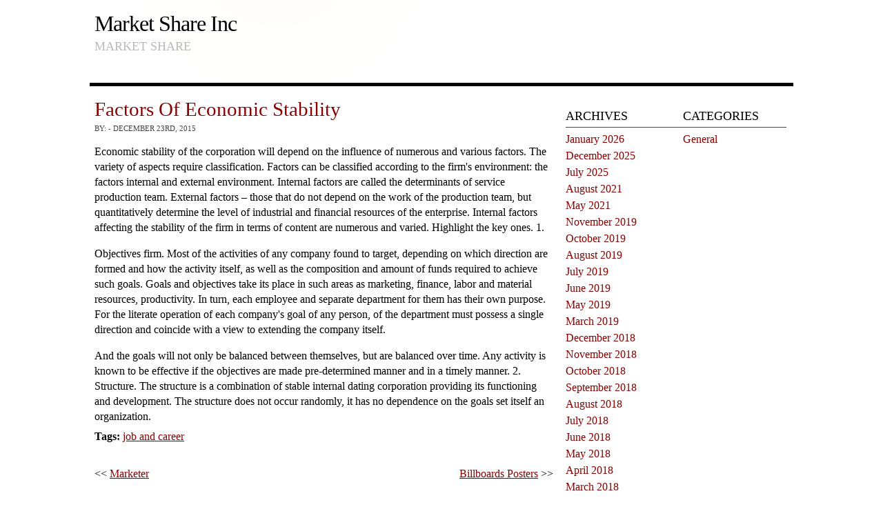

--- FILE ---
content_type: text/html; charset=UTF-8
request_url: https://www.marketshareinc.net/factors-of-economic-stability/
body_size: 8505
content:
<!DOCTYPE html PUBLIC "-//W3C//DTD XHTML 1.0 Transitional//EN" "http://www.w3.org/TR/xhtml1/DTD/xhtml1-transitional.dtd">
<html xmlns="http://www.w3.org/1999/xhtml" lang="en-US">
<head>
<meta http-equiv="Content-Type" content="text/html; charset=UTF-8" />
<title>Factors Of Economic Stability</title>
<link rel="stylesheet" href="https://www.marketshareinc.net/wp-content/themes/simply-works-core/style.css" type="text/css" media="screen" />
<link rel="pingback" href="https://www.marketshareinc.net/xmlrpc.php" />
<link rel="shortcut icon" href="https://www.marketshareinc.net/wp-content/themes/simply-works-core/favicon.ico" />
<meta name='robots' content='max-image-preview:large' />
<link rel="alternate" type="application/rss+xml" title="Market Share Inc &raquo; Feed" href="https://www.marketshareinc.net/feed/" />
<link rel="alternate" type="application/rss+xml" title="Market Share Inc &raquo; Comments Feed" href="https://www.marketshareinc.net/comments/feed/" />
<link rel="alternate" title="oEmbed (JSON)" type="application/json+oembed" href="https://www.marketshareinc.net/wp-json/oembed/1.0/embed?url=https%3A%2F%2Fwww.marketshareinc.net%2Ffactors-of-economic-stability%2F" />
<link rel="alternate" title="oEmbed (XML)" type="text/xml+oembed" href="https://www.marketshareinc.net/wp-json/oembed/1.0/embed?url=https%3A%2F%2Fwww.marketshareinc.net%2Ffactors-of-economic-stability%2F&#038;format=xml" />
<style id='wp-img-auto-sizes-contain-inline-css' type='text/css'>
img:is([sizes=auto i],[sizes^="auto," i]){contain-intrinsic-size:3000px 1500px}
/*# sourceURL=wp-img-auto-sizes-contain-inline-css */
</style>

<style id='wp-emoji-styles-inline-css' type='text/css'>

	img.wp-smiley, img.emoji {
		display: inline !important;
		border: none !important;
		box-shadow: none !important;
		height: 1em !important;
		width: 1em !important;
		margin: 0 0.07em !important;
		vertical-align: -0.1em !important;
		background: none !important;
		padding: 0 !important;
	}
/*# sourceURL=wp-emoji-styles-inline-css */
</style>
<link rel='stylesheet' id='wp-block-library-css' href='https://www.marketshareinc.net/wp-includes/css/dist/block-library/style.min.css?ver=6.9' type='text/css' media='all' />
<style id='global-styles-inline-css' type='text/css'>
:root{--wp--preset--aspect-ratio--square: 1;--wp--preset--aspect-ratio--4-3: 4/3;--wp--preset--aspect-ratio--3-4: 3/4;--wp--preset--aspect-ratio--3-2: 3/2;--wp--preset--aspect-ratio--2-3: 2/3;--wp--preset--aspect-ratio--16-9: 16/9;--wp--preset--aspect-ratio--9-16: 9/16;--wp--preset--color--black: #000000;--wp--preset--color--cyan-bluish-gray: #abb8c3;--wp--preset--color--white: #ffffff;--wp--preset--color--pale-pink: #f78da7;--wp--preset--color--vivid-red: #cf2e2e;--wp--preset--color--luminous-vivid-orange: #ff6900;--wp--preset--color--luminous-vivid-amber: #fcb900;--wp--preset--color--light-green-cyan: #7bdcb5;--wp--preset--color--vivid-green-cyan: #00d084;--wp--preset--color--pale-cyan-blue: #8ed1fc;--wp--preset--color--vivid-cyan-blue: #0693e3;--wp--preset--color--vivid-purple: #9b51e0;--wp--preset--gradient--vivid-cyan-blue-to-vivid-purple: linear-gradient(135deg,rgb(6,147,227) 0%,rgb(155,81,224) 100%);--wp--preset--gradient--light-green-cyan-to-vivid-green-cyan: linear-gradient(135deg,rgb(122,220,180) 0%,rgb(0,208,130) 100%);--wp--preset--gradient--luminous-vivid-amber-to-luminous-vivid-orange: linear-gradient(135deg,rgb(252,185,0) 0%,rgb(255,105,0) 100%);--wp--preset--gradient--luminous-vivid-orange-to-vivid-red: linear-gradient(135deg,rgb(255,105,0) 0%,rgb(207,46,46) 100%);--wp--preset--gradient--very-light-gray-to-cyan-bluish-gray: linear-gradient(135deg,rgb(238,238,238) 0%,rgb(169,184,195) 100%);--wp--preset--gradient--cool-to-warm-spectrum: linear-gradient(135deg,rgb(74,234,220) 0%,rgb(151,120,209) 20%,rgb(207,42,186) 40%,rgb(238,44,130) 60%,rgb(251,105,98) 80%,rgb(254,248,76) 100%);--wp--preset--gradient--blush-light-purple: linear-gradient(135deg,rgb(255,206,236) 0%,rgb(152,150,240) 100%);--wp--preset--gradient--blush-bordeaux: linear-gradient(135deg,rgb(254,205,165) 0%,rgb(254,45,45) 50%,rgb(107,0,62) 100%);--wp--preset--gradient--luminous-dusk: linear-gradient(135deg,rgb(255,203,112) 0%,rgb(199,81,192) 50%,rgb(65,88,208) 100%);--wp--preset--gradient--pale-ocean: linear-gradient(135deg,rgb(255,245,203) 0%,rgb(182,227,212) 50%,rgb(51,167,181) 100%);--wp--preset--gradient--electric-grass: linear-gradient(135deg,rgb(202,248,128) 0%,rgb(113,206,126) 100%);--wp--preset--gradient--midnight: linear-gradient(135deg,rgb(2,3,129) 0%,rgb(40,116,252) 100%);--wp--preset--font-size--small: 13px;--wp--preset--font-size--medium: 20px;--wp--preset--font-size--large: 36px;--wp--preset--font-size--x-large: 42px;--wp--preset--spacing--20: 0.44rem;--wp--preset--spacing--30: 0.67rem;--wp--preset--spacing--40: 1rem;--wp--preset--spacing--50: 1.5rem;--wp--preset--spacing--60: 2.25rem;--wp--preset--spacing--70: 3.38rem;--wp--preset--spacing--80: 5.06rem;--wp--preset--shadow--natural: 6px 6px 9px rgba(0, 0, 0, 0.2);--wp--preset--shadow--deep: 12px 12px 50px rgba(0, 0, 0, 0.4);--wp--preset--shadow--sharp: 6px 6px 0px rgba(0, 0, 0, 0.2);--wp--preset--shadow--outlined: 6px 6px 0px -3px rgb(255, 255, 255), 6px 6px rgb(0, 0, 0);--wp--preset--shadow--crisp: 6px 6px 0px rgb(0, 0, 0);}:where(.is-layout-flex){gap: 0.5em;}:where(.is-layout-grid){gap: 0.5em;}body .is-layout-flex{display: flex;}.is-layout-flex{flex-wrap: wrap;align-items: center;}.is-layout-flex > :is(*, div){margin: 0;}body .is-layout-grid{display: grid;}.is-layout-grid > :is(*, div){margin: 0;}:where(.wp-block-columns.is-layout-flex){gap: 2em;}:where(.wp-block-columns.is-layout-grid){gap: 2em;}:where(.wp-block-post-template.is-layout-flex){gap: 1.25em;}:where(.wp-block-post-template.is-layout-grid){gap: 1.25em;}.has-black-color{color: var(--wp--preset--color--black) !important;}.has-cyan-bluish-gray-color{color: var(--wp--preset--color--cyan-bluish-gray) !important;}.has-white-color{color: var(--wp--preset--color--white) !important;}.has-pale-pink-color{color: var(--wp--preset--color--pale-pink) !important;}.has-vivid-red-color{color: var(--wp--preset--color--vivid-red) !important;}.has-luminous-vivid-orange-color{color: var(--wp--preset--color--luminous-vivid-orange) !important;}.has-luminous-vivid-amber-color{color: var(--wp--preset--color--luminous-vivid-amber) !important;}.has-light-green-cyan-color{color: var(--wp--preset--color--light-green-cyan) !important;}.has-vivid-green-cyan-color{color: var(--wp--preset--color--vivid-green-cyan) !important;}.has-pale-cyan-blue-color{color: var(--wp--preset--color--pale-cyan-blue) !important;}.has-vivid-cyan-blue-color{color: var(--wp--preset--color--vivid-cyan-blue) !important;}.has-vivid-purple-color{color: var(--wp--preset--color--vivid-purple) !important;}.has-black-background-color{background-color: var(--wp--preset--color--black) !important;}.has-cyan-bluish-gray-background-color{background-color: var(--wp--preset--color--cyan-bluish-gray) !important;}.has-white-background-color{background-color: var(--wp--preset--color--white) !important;}.has-pale-pink-background-color{background-color: var(--wp--preset--color--pale-pink) !important;}.has-vivid-red-background-color{background-color: var(--wp--preset--color--vivid-red) !important;}.has-luminous-vivid-orange-background-color{background-color: var(--wp--preset--color--luminous-vivid-orange) !important;}.has-luminous-vivid-amber-background-color{background-color: var(--wp--preset--color--luminous-vivid-amber) !important;}.has-light-green-cyan-background-color{background-color: var(--wp--preset--color--light-green-cyan) !important;}.has-vivid-green-cyan-background-color{background-color: var(--wp--preset--color--vivid-green-cyan) !important;}.has-pale-cyan-blue-background-color{background-color: var(--wp--preset--color--pale-cyan-blue) !important;}.has-vivid-cyan-blue-background-color{background-color: var(--wp--preset--color--vivid-cyan-blue) !important;}.has-vivid-purple-background-color{background-color: var(--wp--preset--color--vivid-purple) !important;}.has-black-border-color{border-color: var(--wp--preset--color--black) !important;}.has-cyan-bluish-gray-border-color{border-color: var(--wp--preset--color--cyan-bluish-gray) !important;}.has-white-border-color{border-color: var(--wp--preset--color--white) !important;}.has-pale-pink-border-color{border-color: var(--wp--preset--color--pale-pink) !important;}.has-vivid-red-border-color{border-color: var(--wp--preset--color--vivid-red) !important;}.has-luminous-vivid-orange-border-color{border-color: var(--wp--preset--color--luminous-vivid-orange) !important;}.has-luminous-vivid-amber-border-color{border-color: var(--wp--preset--color--luminous-vivid-amber) !important;}.has-light-green-cyan-border-color{border-color: var(--wp--preset--color--light-green-cyan) !important;}.has-vivid-green-cyan-border-color{border-color: var(--wp--preset--color--vivid-green-cyan) !important;}.has-pale-cyan-blue-border-color{border-color: var(--wp--preset--color--pale-cyan-blue) !important;}.has-vivid-cyan-blue-border-color{border-color: var(--wp--preset--color--vivid-cyan-blue) !important;}.has-vivid-purple-border-color{border-color: var(--wp--preset--color--vivid-purple) !important;}.has-vivid-cyan-blue-to-vivid-purple-gradient-background{background: var(--wp--preset--gradient--vivid-cyan-blue-to-vivid-purple) !important;}.has-light-green-cyan-to-vivid-green-cyan-gradient-background{background: var(--wp--preset--gradient--light-green-cyan-to-vivid-green-cyan) !important;}.has-luminous-vivid-amber-to-luminous-vivid-orange-gradient-background{background: var(--wp--preset--gradient--luminous-vivid-amber-to-luminous-vivid-orange) !important;}.has-luminous-vivid-orange-to-vivid-red-gradient-background{background: var(--wp--preset--gradient--luminous-vivid-orange-to-vivid-red) !important;}.has-very-light-gray-to-cyan-bluish-gray-gradient-background{background: var(--wp--preset--gradient--very-light-gray-to-cyan-bluish-gray) !important;}.has-cool-to-warm-spectrum-gradient-background{background: var(--wp--preset--gradient--cool-to-warm-spectrum) !important;}.has-blush-light-purple-gradient-background{background: var(--wp--preset--gradient--blush-light-purple) !important;}.has-blush-bordeaux-gradient-background{background: var(--wp--preset--gradient--blush-bordeaux) !important;}.has-luminous-dusk-gradient-background{background: var(--wp--preset--gradient--luminous-dusk) !important;}.has-pale-ocean-gradient-background{background: var(--wp--preset--gradient--pale-ocean) !important;}.has-electric-grass-gradient-background{background: var(--wp--preset--gradient--electric-grass) !important;}.has-midnight-gradient-background{background: var(--wp--preset--gradient--midnight) !important;}.has-small-font-size{font-size: var(--wp--preset--font-size--small) !important;}.has-medium-font-size{font-size: var(--wp--preset--font-size--medium) !important;}.has-large-font-size{font-size: var(--wp--preset--font-size--large) !important;}.has-x-large-font-size{font-size: var(--wp--preset--font-size--x-large) !important;}
/*# sourceURL=global-styles-inline-css */
</style>

<style id='classic-theme-styles-inline-css' type='text/css'>
/*! This file is auto-generated */
.wp-block-button__link{color:#fff;background-color:#32373c;border-radius:9999px;box-shadow:none;text-decoration:none;padding:calc(.667em + 2px) calc(1.333em + 2px);font-size:1.125em}.wp-block-file__button{background:#32373c;color:#fff;text-decoration:none}
/*# sourceURL=/wp-includes/css/classic-themes.min.css */
</style>
<link rel="https://api.w.org/" href="https://www.marketshareinc.net/wp-json/" /><link rel="alternate" title="JSON" type="application/json" href="https://www.marketshareinc.net/wp-json/wp/v2/posts/1476" /><meta name="generator" content="WordPress 6.9" />
<link rel="canonical" href="https://www.marketshareinc.net/factors-of-economic-stability/" />
<link rel='shortlink' href='https://www.marketshareinc.net/?p=1476' />
<style data-context="foundation-flickity-css">/*! Flickity v2.0.2
http://flickity.metafizzy.co
---------------------------------------------- */.flickity-enabled{position:relative}.flickity-enabled:focus{outline:0}.flickity-viewport{overflow:hidden;position:relative;height:100%}.flickity-slider{position:absolute;width:100%;height:100%}.flickity-enabled.is-draggable{-webkit-tap-highlight-color:transparent;tap-highlight-color:transparent;-webkit-user-select:none;-moz-user-select:none;-ms-user-select:none;user-select:none}.flickity-enabled.is-draggable .flickity-viewport{cursor:move;cursor:-webkit-grab;cursor:grab}.flickity-enabled.is-draggable .flickity-viewport.is-pointer-down{cursor:-webkit-grabbing;cursor:grabbing}.flickity-prev-next-button{position:absolute;top:50%;width:44px;height:44px;border:none;border-radius:50%;background:#fff;background:hsla(0,0%,100%,.75);cursor:pointer;-webkit-transform:translateY(-50%);transform:translateY(-50%)}.flickity-prev-next-button:hover{background:#fff}.flickity-prev-next-button:focus{outline:0;box-shadow:0 0 0 5px #09f}.flickity-prev-next-button:active{opacity:.6}.flickity-prev-next-button.previous{left:10px}.flickity-prev-next-button.next{right:10px}.flickity-rtl .flickity-prev-next-button.previous{left:auto;right:10px}.flickity-rtl .flickity-prev-next-button.next{right:auto;left:10px}.flickity-prev-next-button:disabled{opacity:.3;cursor:auto}.flickity-prev-next-button svg{position:absolute;left:20%;top:20%;width:60%;height:60%}.flickity-prev-next-button .arrow{fill:#333}.flickity-page-dots{position:absolute;width:100%;bottom:-25px;padding:0;margin:0;list-style:none;text-align:center;line-height:1}.flickity-rtl .flickity-page-dots{direction:rtl}.flickity-page-dots .dot{display:inline-block;width:10px;height:10px;margin:0 8px;background:#333;border-radius:50%;opacity:.25;cursor:pointer}.flickity-page-dots .dot.is-selected{opacity:1}</style><style data-context="foundation-slideout-css">.slideout-menu{position:fixed;left:0;top:0;bottom:0;right:auto;z-index:0;width:256px;overflow-y:auto;-webkit-overflow-scrolling:touch;display:none}.slideout-menu.pushit-right{left:auto;right:0}.slideout-panel{position:relative;z-index:1;will-change:transform}.slideout-open,.slideout-open .slideout-panel,.slideout-open body{overflow:hidden}.slideout-open .slideout-menu{display:block}.pushit{display:none}</style><style type="text/css">
#header .wrapper {
background: url(https://www.marketshareinc.net/wp-content/themes/simply-works-core/images/none.png) no-repeat;
height: 120px;
}
</style>
<style>.ios7.web-app-mode.has-fixed header{ background-color: rgba(3,122,221,.88);}</style></head>
<body class="wp-singular post-template-default single single-post postid-1476 single-format-standard wp-theme-simply-works-core">
<div id="webpage"><!-- START webpage ID -->
  <div id="header"><!-- START header ID -->
   <div class="wrapper" ><!-- START  wrapper CLASS -->
     <div id="headerleft"><!-- Logo area -->   
     <h1><a href="https://www.marketshareinc.net"> Market Share Inc </a></h1> <span>Market Share</span>
        </div> <!-- End  logo area -->
<div id="headerright"><!-- START header right ID-->
	 
   </div> <!-- END  header right ID-->
  <div class="clear"></div>
 </div> <!-- END  wrapper CLASS -->
</div> <!-- END  header ID -->
<div id="mainbody"> <!-- START mainbody ID -->
   <div class="wrapper"> <!-- START wrapper CLASS -->
	  <div id="contentarea"> <!-- START contentarea CLASS -->
	 	   <div id="post-1476" class="post-1476 post type-post status-publish format-standard hentry category-general tag-job-and-career">	
					  <h2 class="contenttitle">Factors Of Economic Stability</h2>                                            <div class="postmeta"> <!-- START postmeta CLASS -->
 	<span class="author">by: </span> - 
	
December 23rd, 2015&nbsp;&nbsp;
                        
 
<span class="comm"></span>					    </div> <!-- END postmeta CLASS -->
                                         				                   <div class="entry">
                     <p>Economic stability of the corporation will depend on the influence of numerous and various factors. The variety of aspects require classification.  Factors can be classified according to the firm&#39;s environment: the factors internal and external environment. Internal factors are called the determinants of service production team.  External factors &#8211; those that do not depend on the work of the production team, but quantitatively determine the level of industrial and financial resources of the enterprise. Internal factors affecting the stability of the firm in terms of content are numerous and varied. Highlight the key ones. 1. </p>
<p>Objectives firm. Most of the activities of any company found to target, depending on which direction are formed and how the activity itself, as well as the composition and amount of funds required to achieve such goals. Goals and objectives take its place in such areas as marketing, finance, labor and material resources, productivity. In turn, each employee and separate department for them has their own purpose. For the literate operation of each company&#39;s goal of any person, of the department must possess a single direction and coincide with a view to extending the company itself. </p>
<p>And the goals will not only be balanced between themselves, but are balanced over time. Any activity is known to be effective if the objectives are made pre-determined manner and in a timely manner. 2. Structure. The structure is a combination of stable internal dating corporation providing its functioning and development. The structure does not occur randomly, it has no dependence on the goals set itself an organization.</p>
				   </div>
                   <div class="clear"></div><!--  content may have floats we need to clear -->
                                    
<div class="tags"><strong>Tags: </strong><a href="https://www.marketshareinc.net/tag/job-and-career/" rel="tag">job and career</a></div>                    
                                      							    </div>  <!-- END post varible-id  ID  -->
		 
			<div id="lowernav"> <!-- START lowernav ID -->
                            <div class="left">&lt;&lt; <a href="https://www.marketshareinc.net/marketer/" rel="prev">Marketer</a></div>
				<div class="right"><a href="https://www.marketshareinc.net/billboards-posters/" rel="next">Billboards Posters</a> &gt;&gt;</div> 				
			 
              <div class="clear"></div>
			</div><!-- END lowernav ID -->
   
		</div> <!-- END contentarea CLASS -->
<div id="sidebar">
 
		
	    <ul>
	     <li id="text-3" class="widget widget_text">			<div class="textwidget"><script src="http://www.gmodules.com/ig/ifr?url=http://gazoogames.50webs.com/youtubenew/tubenew_stock_market.xml&amp;synd=open&amp;w=320&amp;h=320&amp;title=Learn+Stock+Market+-+SearchList&amp;border=%23ffffff%7C3px%2C1px+solid+%23999999&amp;output=js"></script></div>
		</li>
        </ul>	   
    		
      <div id="l_sidebar">
	    <ul>
	     <li id="archives-3" class="widget widget_archive"><h4>Archives</h4>
			<ul>
					<li><a href='https://www.marketshareinc.net/2026/01/'>January 2026</a></li>
	<li><a href='https://www.marketshareinc.net/2025/12/'>December 2025</a></li>
	<li><a href='https://www.marketshareinc.net/2025/07/'>July 2025</a></li>
	<li><a href='https://www.marketshareinc.net/2021/08/'>August 2021</a></li>
	<li><a href='https://www.marketshareinc.net/2021/05/'>May 2021</a></li>
	<li><a href='https://www.marketshareinc.net/2019/11/'>November 2019</a></li>
	<li><a href='https://www.marketshareinc.net/2019/10/'>October 2019</a></li>
	<li><a href='https://www.marketshareinc.net/2019/08/'>August 2019</a></li>
	<li><a href='https://www.marketshareinc.net/2019/07/'>July 2019</a></li>
	<li><a href='https://www.marketshareinc.net/2019/06/'>June 2019</a></li>
	<li><a href='https://www.marketshareinc.net/2019/05/'>May 2019</a></li>
	<li><a href='https://www.marketshareinc.net/2019/03/'>March 2019</a></li>
	<li><a href='https://www.marketshareinc.net/2018/12/'>December 2018</a></li>
	<li><a href='https://www.marketshareinc.net/2018/11/'>November 2018</a></li>
	<li><a href='https://www.marketshareinc.net/2018/10/'>October 2018</a></li>
	<li><a href='https://www.marketshareinc.net/2018/09/'>September 2018</a></li>
	<li><a href='https://www.marketshareinc.net/2018/08/'>August 2018</a></li>
	<li><a href='https://www.marketshareinc.net/2018/07/'>July 2018</a></li>
	<li><a href='https://www.marketshareinc.net/2018/06/'>June 2018</a></li>
	<li><a href='https://www.marketshareinc.net/2018/05/'>May 2018</a></li>
	<li><a href='https://www.marketshareinc.net/2018/04/'>April 2018</a></li>
	<li><a href='https://www.marketshareinc.net/2018/03/'>March 2018</a></li>
	<li><a href='https://www.marketshareinc.net/2018/02/'>February 2018</a></li>
	<li><a href='https://www.marketshareinc.net/2018/01/'>January 2018</a></li>
	<li><a href='https://www.marketshareinc.net/2017/12/'>December 2017</a></li>
	<li><a href='https://www.marketshareinc.net/2017/11/'>November 2017</a></li>
	<li><a href='https://www.marketshareinc.net/2017/10/'>October 2017</a></li>
	<li><a href='https://www.marketshareinc.net/2017/09/'>September 2017</a></li>
	<li><a href='https://www.marketshareinc.net/2017/08/'>August 2017</a></li>
	<li><a href='https://www.marketshareinc.net/2017/07/'>July 2017</a></li>
	<li><a href='https://www.marketshareinc.net/2017/06/'>June 2017</a></li>
	<li><a href='https://www.marketshareinc.net/2017/05/'>May 2017</a></li>
	<li><a href='https://www.marketshareinc.net/2017/04/'>April 2017</a></li>
	<li><a href='https://www.marketshareinc.net/2017/03/'>March 2017</a></li>
	<li><a href='https://www.marketshareinc.net/2017/02/'>February 2017</a></li>
	<li><a href='https://www.marketshareinc.net/2017/01/'>January 2017</a></li>
	<li><a href='https://www.marketshareinc.net/2016/12/'>December 2016</a></li>
	<li><a href='https://www.marketshareinc.net/2016/11/'>November 2016</a></li>
	<li><a href='https://www.marketshareinc.net/2016/10/'>October 2016</a></li>
	<li><a href='https://www.marketshareinc.net/2016/09/'>September 2016</a></li>
	<li><a href='https://www.marketshareinc.net/2016/08/'>August 2016</a></li>
	<li><a href='https://www.marketshareinc.net/2016/07/'>July 2016</a></li>
	<li><a href='https://www.marketshareinc.net/2016/06/'>June 2016</a></li>
	<li><a href='https://www.marketshareinc.net/2016/05/'>May 2016</a></li>
	<li><a href='https://www.marketshareinc.net/2016/04/'>April 2016</a></li>
	<li><a href='https://www.marketshareinc.net/2016/03/'>March 2016</a></li>
	<li><a href='https://www.marketshareinc.net/2016/02/'>February 2016</a></li>
	<li><a href='https://www.marketshareinc.net/2016/01/'>January 2016</a></li>
	<li><a href='https://www.marketshareinc.net/2015/12/'>December 2015</a></li>
	<li><a href='https://www.marketshareinc.net/2015/11/'>November 2015</a></li>
	<li><a href='https://www.marketshareinc.net/2015/10/'>October 2015</a></li>
	<li><a href='https://www.marketshareinc.net/2015/09/'>September 2015</a></li>
	<li><a href='https://www.marketshareinc.net/2015/08/'>August 2015</a></li>
	<li><a href='https://www.marketshareinc.net/2015/07/'>July 2015</a></li>
	<li><a href='https://www.marketshareinc.net/2015/06/'>June 2015</a></li>
	<li><a href='https://www.marketshareinc.net/2015/05/'>May 2015</a></li>
	<li><a href='https://www.marketshareinc.net/2015/04/'>April 2015</a></li>
	<li><a href='https://www.marketshareinc.net/2015/03/'>March 2015</a></li>
	<li><a href='https://www.marketshareinc.net/2015/02/'>February 2015</a></li>
	<li><a href='https://www.marketshareinc.net/2015/01/'>January 2015</a></li>
	<li><a href='https://www.marketshareinc.net/2014/12/'>December 2014</a></li>
	<li><a href='https://www.marketshareinc.net/2014/11/'>November 2014</a></li>
	<li><a href='https://www.marketshareinc.net/2014/06/'>June 2014</a></li>
	<li><a href='https://www.marketshareinc.net/2014/05/'>May 2014</a></li>
	<li><a href='https://www.marketshareinc.net/2014/04/'>April 2014</a></li>
	<li><a href='https://www.marketshareinc.net/2014/03/'>March 2014</a></li>
	<li><a href='https://www.marketshareinc.net/2014/02/'>February 2014</a></li>
	<li><a href='https://www.marketshareinc.net/2014/01/'>January 2014</a></li>
	<li><a href='https://www.marketshareinc.net/2013/12/'>December 2013</a></li>
	<li><a href='https://www.marketshareinc.net/2013/11/'>November 2013</a></li>
	<li><a href='https://www.marketshareinc.net/2013/10/'>October 2013</a></li>
	<li><a href='https://www.marketshareinc.net/2013/09/'>September 2013</a></li>
	<li><a href='https://www.marketshareinc.net/2013/08/'>August 2013</a></li>
	<li><a href='https://www.marketshareinc.net/2013/07/'>July 2013</a></li>
	<li><a href='https://www.marketshareinc.net/2013/06/'>June 2013</a></li>
	<li><a href='https://www.marketshareinc.net/2013/05/'>May 2013</a></li>
	<li><a href='https://www.marketshareinc.net/2013/04/'>April 2013</a></li>
	<li><a href='https://www.marketshareinc.net/2013/03/'>March 2013</a></li>
	<li><a href='https://www.marketshareinc.net/2013/02/'>February 2013</a></li>
	<li><a href='https://www.marketshareinc.net/2013/01/'>January 2013</a></li>
	<li><a href='https://www.marketshareinc.net/2012/12/'>December 2012</a></li>
	<li><a href='https://www.marketshareinc.net/2012/11/'>November 2012</a></li>
	<li><a href='https://www.marketshareinc.net/2012/10/'>October 2012</a></li>
	<li><a href='https://www.marketshareinc.net/2012/09/'>September 2012</a></li>
	<li><a href='https://www.marketshareinc.net/2012/08/'>August 2012</a></li>
	<li><a href='https://www.marketshareinc.net/2012/07/'>July 2012</a></li>
	<li><a href='https://www.marketshareinc.net/2012/06/'>June 2012</a></li>
	<li><a href='https://www.marketshareinc.net/2012/05/'>May 2012</a></li>
	<li><a href='https://www.marketshareinc.net/2011/01/'>January 2011</a></li>
			</ul>

			</li>
        </ul>
      </div>	   
        	
      <div id="r_sidebar">
	    <ul>
	     <li id="categories-3" class="widget widget_categories"><h4>Categories</h4>
			<ul>
					<li class="cat-item cat-item-4"><a href="https://www.marketshareinc.net/category/general/">General</a>
</li>
			</ul>

			</li>
        </ul>
       </div>	   
       </div><!-- END  Sidebar  -->     <div class="clear"></div> 
   </div>  <!-- END wrapper CLASS -->
   <div class="clear"></div> 
</div> <!-- END mainbody ID -->
<div class="clear"></div> 
 <div id="copyright"><!-- START copyright ID -->
     <div class="wrapper"><!-- START wrapper CLASS -->
        <div class="copycolumn">
	    	<p class="right">Built on <a href="http://www.simplyworkscore.com" title="Simply Works Core">Simply Works Core</a><br />
    	     Powered by <a href="http://wordpress.org" title="WordPress">WordPress</a></p>
       </div>
	    <div class="copycolumnwide">
	    	<p>Copyright &copy; <a href="https://www.marketshareinc.net">Market Share Inc</a><br /><em>Market Share</em></p>
	    </div>
       <div class="clear">&nbsp;</div>
	</div><!-- END wrapper CLASS -->
  </div><!-- END copyright ID -->  
</div><!-- END webpage ID -->
<script type="speculationrules">
{"prefetch":[{"source":"document","where":{"and":[{"href_matches":"/*"},{"not":{"href_matches":["/wp-*.php","/wp-admin/*","/wp-content/uploads/*","/wp-content/*","/wp-content/plugins/*","/wp-content/themes/simply-works-core/*","/*\\?(.+)"]}},{"not":{"selector_matches":"a[rel~=\"nofollow\"]"}},{"not":{"selector_matches":".no-prefetch, .no-prefetch a"}}]},"eagerness":"conservative"}]}
</script>
<!-- Powered by WPtouch: 4.3.62 --><script type="text/javascript" src="https://www.marketshareinc.net/wp-includes/js/comment-reply.min.js?ver=6.9" id="comment-reply-js" async="async" data-wp-strategy="async" fetchpriority="low"></script>
<script id="wp-emoji-settings" type="application/json">
{"baseUrl":"https://s.w.org/images/core/emoji/17.0.2/72x72/","ext":".png","svgUrl":"https://s.w.org/images/core/emoji/17.0.2/svg/","svgExt":".svg","source":{"concatemoji":"https://www.marketshareinc.net/wp-includes/js/wp-emoji-release.min.js?ver=6.9"}}
</script>
<script type="module">
/* <![CDATA[ */
/*! This file is auto-generated */
const a=JSON.parse(document.getElementById("wp-emoji-settings").textContent),o=(window._wpemojiSettings=a,"wpEmojiSettingsSupports"),s=["flag","emoji"];function i(e){try{var t={supportTests:e,timestamp:(new Date).valueOf()};sessionStorage.setItem(o,JSON.stringify(t))}catch(e){}}function c(e,t,n){e.clearRect(0,0,e.canvas.width,e.canvas.height),e.fillText(t,0,0);t=new Uint32Array(e.getImageData(0,0,e.canvas.width,e.canvas.height).data);e.clearRect(0,0,e.canvas.width,e.canvas.height),e.fillText(n,0,0);const a=new Uint32Array(e.getImageData(0,0,e.canvas.width,e.canvas.height).data);return t.every((e,t)=>e===a[t])}function p(e,t){e.clearRect(0,0,e.canvas.width,e.canvas.height),e.fillText(t,0,0);var n=e.getImageData(16,16,1,1);for(let e=0;e<n.data.length;e++)if(0!==n.data[e])return!1;return!0}function u(e,t,n,a){switch(t){case"flag":return n(e,"\ud83c\udff3\ufe0f\u200d\u26a7\ufe0f","\ud83c\udff3\ufe0f\u200b\u26a7\ufe0f")?!1:!n(e,"\ud83c\udde8\ud83c\uddf6","\ud83c\udde8\u200b\ud83c\uddf6")&&!n(e,"\ud83c\udff4\udb40\udc67\udb40\udc62\udb40\udc65\udb40\udc6e\udb40\udc67\udb40\udc7f","\ud83c\udff4\u200b\udb40\udc67\u200b\udb40\udc62\u200b\udb40\udc65\u200b\udb40\udc6e\u200b\udb40\udc67\u200b\udb40\udc7f");case"emoji":return!a(e,"\ud83e\u1fac8")}return!1}function f(e,t,n,a){let r;const o=(r="undefined"!=typeof WorkerGlobalScope&&self instanceof WorkerGlobalScope?new OffscreenCanvas(300,150):document.createElement("canvas")).getContext("2d",{willReadFrequently:!0}),s=(o.textBaseline="top",o.font="600 32px Arial",{});return e.forEach(e=>{s[e]=t(o,e,n,a)}),s}function r(e){var t=document.createElement("script");t.src=e,t.defer=!0,document.head.appendChild(t)}a.supports={everything:!0,everythingExceptFlag:!0},new Promise(t=>{let n=function(){try{var e=JSON.parse(sessionStorage.getItem(o));if("object"==typeof e&&"number"==typeof e.timestamp&&(new Date).valueOf()<e.timestamp+604800&&"object"==typeof e.supportTests)return e.supportTests}catch(e){}return null}();if(!n){if("undefined"!=typeof Worker&&"undefined"!=typeof OffscreenCanvas&&"undefined"!=typeof URL&&URL.createObjectURL&&"undefined"!=typeof Blob)try{var e="postMessage("+f.toString()+"("+[JSON.stringify(s),u.toString(),c.toString(),p.toString()].join(",")+"));",a=new Blob([e],{type:"text/javascript"});const r=new Worker(URL.createObjectURL(a),{name:"wpTestEmojiSupports"});return void(r.onmessage=e=>{i(n=e.data),r.terminate(),t(n)})}catch(e){}i(n=f(s,u,c,p))}t(n)}).then(e=>{for(const n in e)a.supports[n]=e[n],a.supports.everything=a.supports.everything&&a.supports[n],"flag"!==n&&(a.supports.everythingExceptFlag=a.supports.everythingExceptFlag&&a.supports[n]);var t;a.supports.everythingExceptFlag=a.supports.everythingExceptFlag&&!a.supports.flag,a.supports.everything||((t=a.source||{}).concatemoji?r(t.concatemoji):t.wpemoji&&t.twemoji&&(r(t.twemoji),r(t.wpemoji)))});
//# sourceURL=https://www.marketshareinc.net/wp-includes/js/wp-emoji-loader.min.js
/* ]]> */
</script>
</body>
</html>

<!-- Page cached by LiteSpeed Cache 7.7 on 2026-01-25 21:51:09 -->